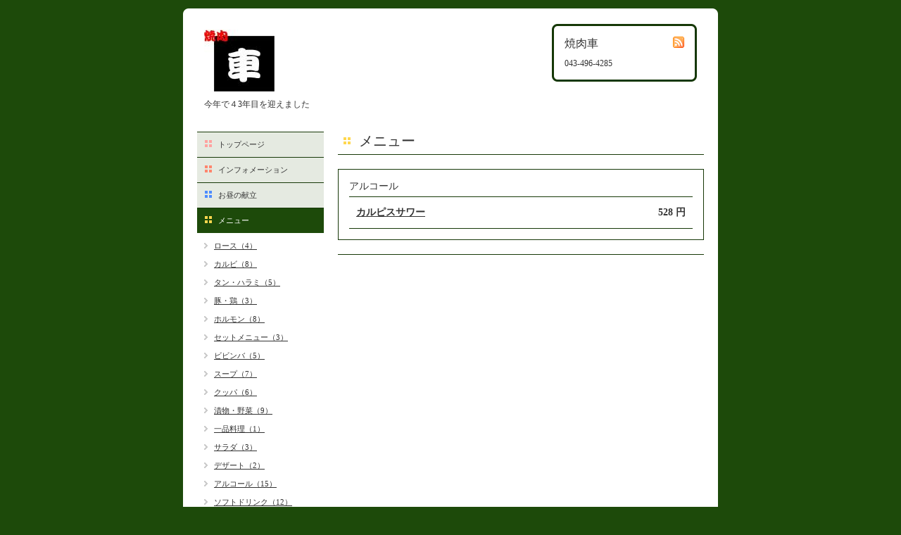

--- FILE ---
content_type: text/html; charset=utf-8
request_url: http://yakiniku-kuruma.jp/menu/43343
body_size: 2541
content:
<!DOCTYPE html PUBLIC "-//W3C//DTD XHTML 1.0 Transitional//EN" "http://www.w3.org/TR/xhtml1/DTD/xhtml1-transitional.dtd">
<html xmlns="http://www.w3.org/1999/xhtml" xml:lang="ja" lang="ja">
<head>
<meta http-equiv="Content-Type" content="text/html; charset=UTF-8" />
<title>焼肉車,  | 成田 焼肉  宴会 - カルピスサワー</title>
<meta name="keywords" content="焼肉車,成田焼肉,夜ランチ,厚切り塩ロース,公津の杜焼肉,千葉焼肉,酒々井町焼肉,焼肉宴会,,チゲ鍋," />
<meta name="description" content="今年で４3年目を迎えました" />
<meta http-equiv="content-style-type" content="text/css" />
<meta http-equiv="content-script-type" content="text/javascript" />

<link rel="alternate" type="application/rss+xml" title="焼肉車,  | 成田 焼肉  宴会 / RSS" href="/feed.rss" />
<style type="text/css" media="all">@import "/style.css?16019-1298888185";</style>
<script type="text/javascript" src="/js/jquery.js"></script>
<script type="text/javascript" src="/js/jquery.curvycorners.min.js"></script>
<script type="text/javascript">
	jQuery(function(){
		jQuery('#wrapper').corner();
		jQuery('.shop_title').corner();
	});
</script>
<script type="text/javascript" src="/js/tooltip.js"></script>
<script type="text/javascript" src="/js/thickbox.js"></script>
<script type="text/javascript">

  var _gaq = _gaq || [];
  _gaq.push(['_setAccount', 'UA-21672616-1']);
  _gaq.push(['_trackPageview']);

  (function() {
    var ga = document.createElement('script'); ga.type = 'text/javascript'; ga.async = true;
    ga.src = ('https:' == document.location.protocol ? 'https://ssl' : 'http://www') + '.google-analytics.com/ga.js';
    var s = document.getElementsByTagName('script')[0]; s.parentNode.insertBefore(ga, s);
  })();

</script></head>

<body id="menu">

<div id="wrapper">
<div id="wrapper_inner">

<!-- ヘッダー部分ここから // -->
<div id="header">
<div id="header_inner">

  <div class="shop_title">
    <div class="shop_rss"><a href="/feed.rss"><img src="/img/icon/rss.png" /></a></div>
    <div class="shop_name">焼肉車</div>
    <div class="shop_tel">043-496-4285</div>
  </div>

  <div class="site_title">
    <h1 class="site_logo"><a href="http://yakiniku-kuruma.jp"><img src='//cdn.goope.jp/2178/110622140353afj2_s.jpg' alt='焼肉車,  | 成田 焼肉  宴会' /></a></h1>
    <div class="site_description">今年で４3年目を迎えました</div>
  </div>

  <br class="clear" />

</div>
</div>
<!-- // ヘッダー部分ここまで -->


<div id="contents">
<div id="contents_inner">


  <!-- メイン部分ここから -->
  <div id="main">
  <div id="main_inner">

    


    


    


    
    <!----------------------------------------------

      ページ：メニュー

    ---------------------------------------------->
    <h2 class="page_title">メニュー</h2>
    <div class="menu_area">

      
      <div class="menu_list">

      <div class="menu_category">
        <span>アルコール</span>
      </div>

      
      <div class="menu">
        <div class="menu_price">
          528 円
        </div>
        <div class="menu_title">
          <a href="/menu/43343">カルピスサワー</a>
        </div>
        <div class="menu_body">
          
          
        </div>
        <br class="clear" />
      </div>
      

      </div>
      

    </div>
    


    


    


    


    


    


  </div>
  </div>
  <!-- // メイン部分ここまで -->

</div>
</div>
<!-- // contents -->


<!-- ナビゲーション部分ここから // -->
<div id="navi">
<div id="navi_inner">
  <ul>
    
    <li><a href="/"  class="navi_top">トップページ</a></li>
    
    <li><a href="/info"  class="navi_info">インフォメーション</a></li>
    
    <li><a href="/free/ohirunokonndate-shin"  class="navi_free free_44513">お昼の献立</a></li>
    
    <li><a href="/menu"  class="navi_menu active">メニュー</a><ul class="sub_navi">
<li><a href='/menu/c30113'>ロース（4）</a></li>
<li><a href='/menu/c30114'>カルビ（8）</a></li>
<li><a href='/menu/c30115'>タン・ハラミ（5）</a></li>
<li><a href='/menu/c30117'>豚・鶏（3）</a></li>
<li><a href='/menu/c30118'>ホルモン（8）</a></li>
<li><a href='/menu/c30120'>セットメニュー（3）</a></li>
<li><a href='/menu/c30121'>ビビンバ（5）</a></li>
<li><a href='/menu/c30122'>スープ（7）</a></li>
<li><a href='/menu/c30123'>クッパ（6）</a></li>
<li><a href='/menu/c30125'>漬物・野菜（9）</a></li>
<li><a href='/menu/c30126'>一品料理（1）</a></li>
<li><a href='/menu/c30127'>サラダ（3）</a></li>
<li><a href='/menu/c30128'>デザート（2）</a></li>
<li><a href='/menu/c30129'>アルコール（15）</a></li>
<li><a href='/menu/c31495'>ソフトドリンク（12）</a></li>
<li><a href='/menu/c31823'>韓国茶（3）</a></li>
<li><a href='/menu/c31568'>本格乙焼酎（2）</a></li>
<li><a href='/menu/c31569'>韓国のお酒（2）</a></li>
<li><a href='/menu/c31570'>特選地酒（3）</a></li>
<li><a href='/menu/c31571'>果実酒（2）</a></li>
</ul>
</li>
    
    <li><a href="/free/kurumanokodawari"  class="navi_free free_5178">車のこだわり</a></li>
    
    <li><a href="/calendar"  class="navi_calendar">カレンダー</a></li>
    
    <li><a href="/photo"  class="navi_photo">写真</a></li>
    
    <li><a href="https://r.goope.jp/pc/melmaga/yakiniku-kuruma/?width=550&height=500&inlineId=myOnPageContent&keepThis=true&TB_iframe=true" target="_blank" class="thickbox navi_melmaga">メールマガジン</a></li>
    
    <li><a href="/about"  class="navi_about">店舗情報</a></li>
    
    <li><a href="/recruit"  class="navi_recruit">求人ページ</a></li>
    
  </ul>
  <br class="clear" />
</div>
</div>
<!-- // ナビゲーション部分ここまで -->


<!-- サイドバー部分ここから // -->
<div id="sidebar">
<div id="sidebar_inner">

  <div class="today_area">
    <div class="today_title">2026.01.25 Sunday</div>
    
  </div>

  <div class="qr_area">
    <div class="qr_title">携帯サイト</div>
    <div class="qr_img"><img src="//r.goope.jp/qr/yakiniku-kuruma"width="100" height="100" /></div>
  </div>

  <div class="counter_area">
    <div class="counter_title">カウンター</div>
    <div class="counter_today">
      Today: <span class="num">70</span>
    </div>
    <div class="counter_yesterday">
      Yesterday: <span class="num">517</span>
    </div>
    <div class="counter_total">
      Total: <span class="num">3063644</span>
    </div>
  </div>


</div>
</div>
<!-- // サイドバー部分ここまで -->


<!-- フッター部分ここから // -->
<div id="footer">
<div id="footer_inner">

  <div class="copyright">
    &copy;2026 <a href="http://yakiniku-kuruma.jp">焼肉車</a>. All Rights Reserved.
  </div>

  <div class="powered">
    Powered by <a href="https://goope.jp/">Goope</a> / <a href="https://admin.goope.jp/">Admin</a>
  </div>
  
  <br class="clear" />

</div>
</div>
<!-- // フッター部分ここまで -->

</div>
</div>

</body>
</html>

--- FILE ---
content_type: text/css; charset=utf-8
request_url: http://yakiniku-kuruma.jp/style.css?16019-1298888185
body_size: 4835
content:
/* -----------------------------------------

  Goope Style / Corner
  2009.10.27
  paperboy&co.

----------------------------------------- */

* {
	margin: 0;
	padding: 0;
	}


img {
	border: none;
	vertical-align: middle;
	}

br.clear {
	font-size: 0;
	line-height: 0;
	clear: both;
	}




/* ---------------------------------

	センタリング
	2カラム
	左ナビゲーション

--------------------------------- */

div#wrapper {
	width: 760px;
	margin: 0 auto;
	}

div#main {
	float: right;
	width: 540px;
	}

div#navi {
	float: left;
	width: 200px;
	}

div#sidebar {
	float: left;
	clear: left;
	width: 200px;
	}

div#footer {
	clear: both;
	width: 100%;
	}







/* --------------------------------------
	HTML再定義
--------------------------------------- */

body{
    background:#1d4a0a    ;
    color:#333;
    font-size:13px;
    font-family:arial 'hiragino kaku gothic pro','ヒラギノ角ゴ pro w3','ＭＳ Ｐゴシック';
    margin:20px 0;
    }



a:link {
	color: #ffffff;
	text-decoration: underline;
	}
a:visited {
	color: #ffffff;
	text-decoration: underline;
	}
a:hover {
	color: #ffffff;
	text-decoration: none;
	}
a:active {
	color: #ffffff;
	text-decoration: none;
	outline: none;
	position: relative;
	top: 1px;
	}


/* --------------------------------------
	テーマ別レイアウト
--------------------------------------- */

#wrapper {
	background: #fff;
	}
	#wrapper a {
		color: #333;
		}

	#wrapper_inner {
		margin: 0 10px;
		}

	#header {
		padding: 30px 0;
		}
		#header_inner {
			margin: 0 20px;
			}

		#contents {
			}
			#contents_inner {
				}

		#main {
			margin: 0 0 20px 0;
			}
			#main_inner {
				margin: 0 10px;
				}

		#navi {
			margin-bottom: 20px;
			}
			#navi_inner {
				margin: 0 10px;
				}

		#sidebar {
			margin-bottom: 20px;
			}
			#sidebar_inner {
				margin: 0 10px;
				}

	#footer {
		padding: 10px 0;
		}
		#footer_inner {
			margin: 0 10px;
			}


/* --------------------------------------
	ヘッダー
--------------------------------------- */

.shop_title {
	float: right;
	padding: 15px;
	width: 200px;
	border: 3px solid #163807;
	background: #fff;
	color: #333;
	}
	.shop_rss {
		width: 16px;
		height: 16px;
		float: right;
		margin: 0 0 0 20px;
		}
	.shop_name {
		font-size: 16px;
		margin: 0 0 10px 0;
		}
	.shop_tel {
		font-size: 12px;
		}

.site_title {
	float: left;
	margin: 0;
	}
	h1.site_logo {
		font-size: 30px;
		}
		h1.site_logo a {
			}
	.site_description {
		font-size: 12px;
		margin-top: 10px;
		}


/* --------------------------------------
	メイン
--------------------------------------- */

#main h2.page_title {
	font: 20px 'Georgia';
	margin: 0 0 20px 0;
	padding: 0 0 5px 30px;
	border-bottom: 1px solid #163807;
	}
	body#info #main h2.page_title {
		background: url(/img/menu/select_icon/04/info.png) no-repeat;
		}
	body#calendar #main h2.page_title {
		background: url(/img/menu/select_icon/04/calendar.png) no-repeat;
		}
	body#menu #main h2.page_title {
		background: url(/img/menu/select_icon/04/menu.png) no-repeat;
		}
	body#photo #main h2.page_title {
		background: url(/img/menu/select_icon/04/photo.png) no-repeat;
		}
	body#coupon #main h2.page_title {
		background: url(/img/menu/select_icon/04/coupon.png) no-repeat;
		}
	body#about #main h2.page_title {
		background: url(/img/menu/select_icon/04/about.png) no-repeat;
		}
	body#contact #main h2.page_title {
		background: url(/img/menu/select_icon/04/contact.png) no-repeat;
		}
	body#free #main h2.page_title {
		background: url(/img/menu/select_icon/04/free.png) no-repeat;
		}
	body#top #main h2.page_title {
		padding-left: 5px;
		}


	* html body#info #main h2.page_title {
		background: url(/img/menu/select_icon/04/info.gif) no-repeat;
		}
	* html body#calendar #main h2.page_title {
		background: url(/img/menu/select_icon/04/calendar.gif) no-repeat;
		}
	* html body#menu #main h2.page_title {
		background: url(/img/menu/select_icon/04/menu.gif) no-repeat;
		}
	* html body#photo #main h2.page_title {
		background: url(/img/menu/select_icon/04/photo.gif) no-repeat;
		}
	* html body#coupon #main h2.page_title {
		background: url(/img/menu/select_icon/04/coupon.gif) no-repeat;
		}
	* html body#about #main h2.page_title {
		background: url(/img/menu/select_icon/04/about.gif) no-repeat;
		}
	* html body#contact #main h2.page_title {
		background: url(/img/menu/select_icon/04/contact.gif) no-repeat;
		}
	* html body#free #main h2.page_title {
		background: url(/img/menu/select_icon/04/free.gif) no-repeat;
		}


/* --------------------------------------
	ナビゲーション
--------------------------------------- */

	#navi ul {
		margin: 0;
		list-style-type: none;
		border-top: 1px solid #163807;
		}
		#navi ul li {
			border-bottom: 1px solid #163807;
			}

			#navi ul li a {
				height: 100%;
				display: block;
				margin: 0 0 0 0;
				padding: 10px 10px 10px 30px;
				font-size: 11px;
				text-decoration: none;
				background: #e5eae1;
				}

			#navi ul li a.navi_top {
				background: #e5eae1 url(/img/menu/select_icon/04/home.png) no-repeat 3px 3px;
				}
			#navi ul li a.navi_info {
				background: #e5eae1 url(/img/menu/select_icon/04/info.png) no-repeat 3px 3px;
				}
			#navi ul li a.navi_calendar {
				background: #e5eae1 url(/img/menu/select_icon/04/calendar.png) no-repeat 3px 3px;
				}
			#navi ul li a.navi_menu {
				background: #e5eae1 url(/img/menu/select_icon/04/menu.png) no-repeat 3px 3px;
				}
			#navi ul li a.navi_photo {
				background: #e5eae1 url(/img/menu/select_icon/04/photo.png) no-repeat 3px 3px;
				}
			#navi ul li a.navi_coupon {
				background: #e5eae1 url(/img/menu/select_icon/04/coupon.png) no-repeat 3px 3px;
				}
			#navi ul li a.navi_about {
				background: #e5eae1 url(/img/menu/select_icon/04/about.png) no-repeat 3px 3px;
				}
			#navi ul li a.navi_contact {
				background: #e5eae1 url(/img/menu/select_icon/04/contact.png) no-repeat 3px 3px;
				}
			#navi ul li a.navi_free {
				background: #e5eae1 url(/img/menu/select_icon/04/free.png) no-repeat 3px 3px;
				}
			#navi ul li a.navi_links {
				background: #e5eae1 url(/img/menu/select_icon/04/link.png) no-repeat 3px 3px;
				}
            #navi ul li a.navi_melmaga {
                background: #e5eae1 url(/img/menu/select_icon/04/mailmagazine.png) no-repeat 3px 3px;
                }
			#navi ul li a:hover {
				background-color: #b1c4a7;
				}

			body#top #navi ul li a.navi_top {
				background: #1d4a0a url(/img/menu/select_icon/04/home.png) no-repeat 3px 3px;
				color: #ffffff;
				}
			body#info #navi ul li a.navi_info {
				background: #1d4a0a url(/img/menu/select_icon/04/info.png) no-repeat 3px 3px;
				color: #ffffff;
				}
			body#calendar #navi ul li a.navi_calendar {
				background: #1d4a0a url(/img/menu/select_icon/04/calendar.png) no-repeat 3px 3px;
				color: #ffffff;
				}
			body#menu #navi ul li a.navi_menu {
				background: #1d4a0a url(/img/menu/select_icon/04/menu.png) no-repeat 3px 3px;
				color: #ffffff;
				}
			body#photo #navi ul li a.navi_photo {
				background: #1d4a0a url(/img/menu/select_icon/04/photo.png) no-repeat 3px 3px;
				color: #ffffff;
				}
			body#coupon #navi ul li a.navi_coupon {
				background: #1d4a0a url(/img/menu/select_icon/04/coupon.png) no-repeat 3px 3px;
				color: #ffffff;
				}
			body#about #navi ul li a.navi_about {
				background: #1d4a0a url(/img/menu/select_icon/04/about.png) no-repeat 3px 3px;
				color: #ffffff;
				}
			body#contact #navi ul li a.navi_contact {
				background: #1d4a0a url(/img/menu/select_icon/04/contact.png) no-repeat 3px 3px;
				color: #ffffff;
				}
			body#free #navi ul li a.navi_free {
				background: #1d4a0a url(/img/menu/select_icon/04/free.png) no-repeat 3px 3px;
				color: #ffffff;
				}
            body#melmaga #navi ul li a.navi_melmaga {
                background: #1d4a0a url(/img/menu/select_icon/04/mailmagazine.png) no-repeat 3px 3px;
                color: #ffffff;
                }

			/* For IE6 */
			* html #navi ul li a.navi_top {
				background: #e5eae1 url(/img/menu/select_icon/04/home.gif) no-repeat 3px 3px;
				}
			* html #navi ul li a.navi_info {
				background: #e5eae1 url(/img/menu/select_icon/04/info.gif) no-repeat 3px 3px;
				}
			* html #navi ul li a.navi_calendar {
				background: #e5eae1 url(/img/menu/select_icon/04/calendar.gif) no-repeat 3px 3px;
				}
			* html #navi ul li a.navi_menu {
				background: #e5eae1 url(/img/menu/select_icon/04/menu.gif) no-repeat 3px 3px;
				}
			* html #navi ul li a.navi_photo {
				background: #e5eae1 url(/img/menu/select_icon/04/photo.gif) no-repeat 3px 3px;
				}
			* html #navi ul li a.navi_coupon {
				background: #e5eae1 url(/img/menu/select_icon/04/coupon.gif) no-repeat 3px 3px;
				}
			* html #navi ul li a.navi_about {
				background: #e5eae1 url(/img/menu/select_icon/04/about.gif) no-repeat 3px 3px;
				}
			* html #navi ul li a.navi_contact {
				background: #e5eae1 url(/img/menu/select_icon/04/contact.gif) no-repeat 3px 3px;
				}
			* html #navi ul li a.navi_free {
				background: #e5eae1 url(/img/menu/select_icon/04/free.gif) no-repeat 3px 3px;
				}
			* html #navi ul li a.navi_links {
				background: #e5eae1 url(/img/menu/select_icon/04/link.gif) no-repeat 3px 3px;
				}
            * html #navi ul li a.navi_melmaga {
                background: #e5eae1 url(/img/menu/select_icon/04/mailmagazine.gif) no-repeat 3px 3px;
                }

			* html #navi ul li a:hover {
				background-color: #b1c4a7;
				}

			* html body#top #navi ul li a.navi_top {
				background: #1d4a0a url(/img/menu/select_icon/04/home.gif) no-repeat 3px 3px;
				color: #ffffff;
				}
			* html body#info #navi ul li a.navi_info {
				background: #1d4a0a url(/img/menu/select_icon/04/info.gif) no-repeat 3px 3px;
				color: #ffffff;
				}
			* html body#calendar #navi ul li a.navi_calendar {
				background: #1d4a0a url(/img/menu/select_icon/04/calendar.gif) no-repeat 3px 3px;
				color: #ffffff;
				}
			* html body#menu #navi ul li a.navi_menu {
				background: #1d4a0a url(/img/menu/select_icon/04/menu.gif) no-repeat 3px 3px;
				color: #ffffff;
				}
			* html body#photo #navi ul li a.navi_photo {
				background: #1d4a0a url(/img/menu/select_icon/04/photo.gif) no-repeat 3px 3px;
				color: #ffffff;
				}
			* html body#coupon #navi ul li a.navi_coupon {
				background: #1d4a0a url(/img/menu/select_icon/04/coupon.gif) no-repeat 3px 3px;
				color: #ffffff;
				}
			* html body#about #navi ul li a.navi_about {
				background: #1d4a0a url(/img/menu/select_icon/04/about.gif) no-repeat 3px 3px;
				color: #ffffff;
				}
			* html body#contact #navi ul li a.navi_contact {
				background: #1d4a0a url(/img/menu/select_icon/04/contact.gif) no-repeat 3px 3px;
				color: #ffffff;
				}
			* html body#free #navi ul li a.navi_free {
				background: #1d4a0a url(/img/menu/select_icon/04/free.gif) no-repeat 3px 3px;
				color: #ffffff;
				}
            * html body#melmaga #navi ul li a.navi_melmaga {
                background: #1d4a0a url(/img/menu/select_icon/04/mailmagazine.gif) no-repeat 3px 3px;
                color: #ffffff;
                }


	#navi ul.sub_navi {
		margin: 10px 0;
		border-top: none;
		}
		#navi ul.sub_navi li {
			margin: 0 0 10px 0;
			border-bottom: none;
			}
		#navi ul.sub_navi li a {
			display: inline-block;
			padding: 0 0 0 24px;
			font-size: 11px;
			background: url(/img/list/nomal.gif) no-repeat 10px 3px;
			text-decoration: underline;
			}
		#navi ul.sub_navi li a:hover {
			background: url(/img/list/hover.gif) no-repeat 10px 3px;
			}


	/* フリーページナビゲーション用 */
	
    a.navi_free{
        background-color: #e5eae1 !important;

        
    }

    a.navi_free:hover {
        background-color: #b1c4a7 !important;

        
    }

    body.id_44513 a.free_44513, body.id_5178 a.free_5178 {
        background-color: #1d4a0a !important;

        color: #ffffff !important;

    }



/* --------------------------------------
	サイドバー
--------------------------------------- */

/* today */

.today_area {
	border: 3px solid #163807;
	background: #fff;
	color: #333;
	padding: 10px;
	}
	.today_area a {
		color: #333;
		}

	.today_title {
		font-size: 12px;
		font-weight: bolder;
		text-align: center;
		}

	.today_schedule {
		margin: 10px 0 0 0;
		padding: 10px 0 0 0;
		border-top: 1px solid #163807;
		}
		.today_schedule_title {
			margin: 0 0 5px 0;
			font-size: 12px;
			}
		.today_schedule_body {
			font-size: 11px;
			}


/* QRコード */

.qr_area {
	border: 3px solid #163807;
	margin: 10px 0;
	padding: 10px;
	}

	.qr_title {
		font-size: 12px;
		font-weight: bolder;
		text-align: center;
		margin: 0 0 10px 0;
		}

	.qr_img {
		text-align: center;
		}


/* カウンター */

.counter_area {
	border: 3px solid #163807;
	margin: 10px 0;
	padding: 10px;
	}
	.counter_title {
		font-size: 12px;
		font-weight: bolder;
		text-align: center;
		margin: 0 0 10px 0;
		}
	.counter_today {
		}
		.counter_today span.num {
			font-weight: bolder;
			}
	.counter_yesterday {
		}
		.counter_yesterday span.num {
			font-weight: bolder;
			}
	.counter_total {
		}
		.counter_total span.num {
			font-weight: bolder;
			}



/* --------------------------------------
	フッター
--------------------------------------- */

	.copyright {
		margin: 10px;
		float: left;
		font-size: 11px;
		}
	.powered {
		margin: 10px;
		float: right;
		font-size: 11px;
		}



/* --------------------------------------
	トップ
--------------------------------------- */

.welcome_area {
	margin-bottom: 20px;
	}
	.slideshow {
		margin: 0 0 20px 0;
		padding: 10px;
		background: #e5eae1;
		}
	.message {
		font-size: 13px;
		line-height: 20px;
		padding: 10px;
		}

.information_area {
	}
	.information_area ul {
		margin: 10px 0 20px 20px;
		}
		.information_area ul li {
			margin: 10px 0 0 0;
			}


/* --------------------------------------
	インフォメーション
--------------------------------------- */

.info_area {
	}

	.info {
		margin: 0 0 20px 0;
		padding: 0 0 20px 0;
		border-bottom: 1px solid #163807;
		}

		.info_date {
			font-size: 11px;
			margin: 0 0 10px 0;
			}
		.info_title {
			font-size: 20px;
			margin: 0 0 10px 0;
			}
		.info_body {
			font-size: 13px;
			line-height: 20px;
			}
			.info_body img {
				float: right;
				margin: 0 0 5px 5px;
				padding: 3px;
				border: 1px solid #163807;
				background: #e5eae1;
				}
			.info_body img:hover {
				border: 1px solid #163807;
				background: #b1c4a7;
				}


/* --------------------------------------
	カレンダー
--------------------------------------- */

.calendar_area {
	margin: 0 0 20px 0;
	}

	.calendar_header {
		margin: 0 0 20px 0;
		text-align: center;
		}

	.table_calendar {
		}
		.table_calendar th {
			text-align: center;
			font-size: 10px;
			border-bottom: 1px solid #163807;
			padding: 0 0 5px 0;
			}
			.table_calendar th.sun {
				color: #ff3355;
				}
			.table_calendar th.sat {
				color: #0066cc;
				}
		.table_calendar td {
			border-bottom: 1px solid #163807;
			border-left: 1px solid #163807;
			width: 14%;
			height: 70px;
			text-align: center;
			padding: 0 0 5px 0;
			}
			.table_calendar td:hover {
				background: #e5eae1;
				}
				.table_calendar td img {
					padding: 2px;
					}
				.table_calendar td img:hover {
					border: 2px solid #163807;
					padding: 0;
					}

			.table_calendar td.sun {
				}
			.table_calendar td.sat {
				border-right: 1px solid #163807;
				}
			.table_calendar td p.day {
				font-size: 14px;
				line-height: 14px;
				margin: 2px 5px 0 5px;
				padding: 0;
				text-align: right;
				}
				.table_calendar td.sun p.day {
					color: #ff3355;
					}
				.table_calendar td.sat p.day {
					color: #0066cc;
					}

.schedule_area {
	}
	.schedule {
		margin: 0 0 20px 0;
		}
		.schedule_date {
			font-size: 12px;
			color: #ffffff;
			margin: 0 0 10px 0;
			padding: 0 0 5px 5px;
			border-bottom: 1px solid #163807;
			}
		.schedule ul {
			margin: 0 0 0 40px;
			}
			.schedule ul li {
				margin: 5px 0;
				font-size: 13px;
				line-height: 20px;
				}
				.schedule_time {
					font-size: 12px;
					}
				.schedule_title {
					font-size: 14px;
					}


	.schedule_detail {
		margin: 0 0 20px 0;
		padding: 0 0 20px 0;
		border-bottom: 1px solid #163807;
		}

		.schedule_detail_date {
			font-size: 11px;
			margin: 0 0 10px 0;
			}
		.schedule_detail_category {
			font-size: 12px;
			margin: 0 0 10px 0;
			}
		.schedule_detail_title {
			font-size: 20px;
			margin: 0 0 10px 0;
			}
		.schedule_detail_body {
			font-size: 13px;
			line-height: 20px;
			}
			.schedule_detail_body img {
				float: right;
				margin: 0 0 5px 5px;
				padding: 3px;
				border: 1px solid #163807;
				background: #e5eae1;
				}
			.schedule_detail_body img:hover {
				border: 1px solid #163807;
				background: #b1c4a7;
				}


/* --------------------------------------
	メニュー
--------------------------------------- */

.menu_area {
	margin-bottom: 20px;
	border-bottom: 1px solid #163807;
	}

	.menu_list {
		margin: 0 0 20px 0;
		padding: 15px;
		border: 1px solid #163807;
		}

	.menu_category {
		margin: 0 0 0 0;
		padding: 0 0 5px 0;
		border-bottom: 1px solid #163807;
		font-size: 14px;
		}

	.menu {
		padding: 0 10px 10px 10px;
		border-bottom: 1px solid #163807;
		}

		.menu_price {
			float: right;
			font-size: 14px;
			font-weight: bolder;
			line-height: 24px;
			margin-top: 10px;
			}
		.menu_title {
			float: left;
			font-size: 14px;
			font-weight: bolder;
			line-height: 24px;
			margin-top: 10px;
			}

		.menu_body {
			clear: both;
			font-size: 12px;
			line-height: 18px;
			width: 100%;
			}
			.menu_body img {
				float: left;
				margin: 0 10px 0 0;
				padding: 3px;
				border: 1px solid #163807;
				background: #e5eae1;
				}
			.menu_photo img:hover {
				border: 1px solid #163807;
				background: #b1c4a7;
				}


/* --------------------------------------
	フォトギャラリー
--------------------------------------- */

.photo_area {
	margin-bottom: 20px;
	}

	.album {
		margin: 0 0 20px 0;
		padding: 10px 0 10px 0px;
		}

	.album_title {
		margin: 0 0 10px 0;
		padding: 0 0 5px 0;
		border-bottom: 1px solid #163807;
		font-size: 14px;
		}

		.album img {
			margin: 3px;
			padding: 1px;
			border: 1px solid #163807;
			background: #e5eae1;
			}
			.album img:hover {
				border: 1px solid #163807;
				background: #b1c4a7;
				}

	.photo {
		margin: 0 0 20px 0;
		padding: 0 0 20px 0;
		border-bottom: 1px solid #163807;
		}

		.photo_image {
			margin: 0 0 5px 0;
			text-align: center;
			}
			.photo_image img {
				background: #fff;
				border: 1px solid #163807;
				padding: 7px;
				}

		.photo_date {
			font-size: 10px;
			margin: 0 0 0px 0;
			text-align: right;
			}

		.photo_title {
			font-size: 14px;
			margin: 0 0 10px 0;
			}

		.photo_body {
			font-size: 12px;
			line-height: 20px;
			}


/* --------------------------------------
	クーポン
--------------------------------------- */

.coupon_area {
	}

	.coupon {
		padding: 10px;
		margin-bottom: 20px;
		border: 1px solid #163807;
		}

		.coupon_image {
			}
			.coupon_image img {
				margin-bottom: 10px;
				}

		.coupon_qr {
			width: 110px;
			float: left;
			}
		
		.coupon_body {
			}
		
		.coupon_title {
			margin-bottom: 10px;
			font-size: 14px;
			}
		
		.coupon_body ul {
			}
			.coupon_body ul li {
				list-style-type: none;
				}
			.coupon_body ul li span {
				font-weight: bolder;
				}


/* --------------------------------------
	店舗情報
--------------------------------------- */

.about_area {
	}

	.map {
		width: 500px;
		margin: 0 0 10px 0;
		padding: 10px;
		background: #b1c4a7;
		}

	.detail {
		margin: 0 0 10px 0;
		}
	
		.table_detail {
			border-top: 1px solid #163807;
			}
			.table_detail th {
				text-align: right;
				white-space: nowrap;
				padding: 10px;
				border-bottom: 1px solid #163807;
				font-size: 11px;
				}
			.table_detail td {
				padding: 10px;
				border-bottom: 1px solid #163807;
				border-left: 1px solid #163807;
				}


/* --------------------------------------
	お問い合せ
--------------------------------------- */

.contact_area {
	}

.contact_message {
	padding: 0 0 20px 10px;
	font-size: 12px;
	line-height: 30px;
	}


	fieldset {
		margin: 0 0 10px 0;
		border: none;
		text-align: left;
		}
	
		legend {
			margin: 0 0 5px 0;
			font-size: 11px;
			}
	
		fieldset input {
			margin: 0;
			font-size: 14px;
			border: 1px solid #163807;
			padding: 5px;
			}
	
		fieldset textarea {
			margin: 0;
			font-size: 14px;
			border: 1px solid #163807;
			padding: 5px;
			}

		.contact_name {
			width: 100px;
			}
		.contact_email {
			width: 200px;
			}
		.contact_tel {
			width: 200px;
			}
		.contact_body {
			width: 400px;
			height: 100px;
			}
	
		.button_area {
			text-align: center;
			}
			.button {
				}



/* --------------------------------------
	pager
--------------------------------------- */

.pager {
	text-align: center;
	white-space: nowrap;
	padding: 5px 0;
	font-size: 16px;
	line-height: 16px;
	font-family: Arial;
	}

	.pager a {
		margin: 0 2px;
		padding: 3px 5px;
		text-decoration: underline;
		}
		.pager a:hover {
			text-decoration: none;
			}
	
	.pager a.next {
		margin: 0 2px;
		padding: 3px 5px;
		text-decoration: none;
		}
		.pager a.next:hover {
			text-decoration: none;
			}
	
	.pager a.chk {
		margin: 0 2px;
		padding: 3px 5px;
		background: #1d4a0a;
		color: #ffffff;
		text-decoration: none;
		}


/*--------------------------------
	AutoPagerize
--------------------------------*/

.autopagerize_page_element {
	clear: both;
	}

#main hr {
	border: none;
	margin-top: 20px;
	}
.autopagerize_link {
	margin-bottom: 20px;
	}



/*--------------------------------
	Slide
--------------------------------*/

#mySlideshow {
	width: 500px;
	height: 300px;
	z-index:5;
	margin: 0 auto;
	}

.jdSlideshow {
	display: none;
	overflow: hidden;
	position: relative;
	}

.jdSlideshow img {
	border: 0;
	margin: 0;
	}

.jdSlideshow .slideElement {
	width: 100%;
	height: 100%;
	background-color: #000;
	background-repeat: no-repeat;
	}

.jdSlideshow .loadingElement {
	width: 100%;
	height: 100%;
	position: absolute;
	left: 0;
	top: 0;
	background-color: #000;
	background-repeat: no-repeat;
	background-position: center center;
	background-image: url(/img/loading.gif);
	}

.jdSlideshow .slideInfoZone {
	position: absolute;
	z-index: 10;
	width: 100%;
	margin: 0px;
	left: 0;
	bottom: 0;
	height: 30px;
	background: #333;
	color: #fff;
	text-indent: 0;
	}

.jdSlideshow .slideInfoZone div {
	padding: 0;
	font-size: 11px;
	margin: 8px 10px 0 8px;
	color: #fff;
	}

.jdSlideshow .slideInfoZone p {
	padding: 0;
	font-size: 12px;
	font-weight: bold;
	margin: 8px 0 0 0;
	color: #fff;
	}

.jdSlideshow a {
	font-size: 100%;
	text-decoration: none;
	color: inherit;
	}

.jdSlideshow a.right, .jdSlideshow a.left {
	position: absolute;
	height: 100%;
	width: 40%;
	cursor: pointer;
	z-index:10;
	filter:alpha(opacity=20);
	-moz-opacity:0.2;
	-khtml-opacity: 0.2;
	opacity: 0.2;
	}

* html .jdSlideshow a.right, * html .jdSlideshow a.left {
	filter:alpha(opacity=50);
	}

.jdSlideshow a.right:hover, .jdSlideshow a.left:hover {
	filter:alpha(opacity=80);
	-moz-opacity:0.8;
	-khtml-opacity: 0.8;
	opacity: 0.8;
	}



/* --------------------------------------
	tooltip
--------------------------------------- */

.hotspot {
	cursor: pointer;
	}

#tt {
	position: absolute;
	display: block;
	background: url(/img/tooltip/tt_left.gif) top left no-repeat;
	}
#tttop {
	display: block;
	height: 5px;
	margin-left: 5px;
	background: url(/img/tooltip/tt_top.gif) top right no-repeat;
	overflow: hidden;
	}
#ttcont {
	display: block;
	padding: 2px 12px 3px 7px;
	margin-left: 5px;
	background: #ccc;
	color: #333;
	font-size: 10px;
	line-height: 16px;
	}
	#ttcont div.schedule_title {
		font-size: 13px;
		}
	#ttcont div.schedule_body {
		font-size: 11px;
		}

#ttbot {
	display: block;
	height: 5px;
	margin-left: 5px;
	background: url(/img/tooltip/tt_bottom.gif) top right no-repeat;
	overflow: hidden;
	}



/* --------------------------------------
	thickbox
--------------------------------------- */

#TB_window {
	font: 12px Arial, Helvetica, sans-serif;
	color: #333333;
	}

#TB_secondLine {
	font: 10px Arial, Helvetica, sans-serif;
	color: #666666;
	}

#TB_overlay {
	position: fixed;
	z-index: 100;
	top: 0px;
	left: 0px;
	height: 100%;
	width: 100%;
	}

.TB_overlayMacFFBGHack {
	background: url(/img/bg/black_alpha_80.png);
	}

.TB_overlayBG {
	background-color: #000000;
	filter:alpha(opacity=80);
	-moz-opacity: 0.80;
	opacity: 0.80;
	}

* html #TB_overlay { /* ie6 hack */
	position: absolute;
	height: expression(document.body.scrollHeight > document.body.offsetHeight ? document.body.scrollHeight : document.body.offsetHeight + 'px');
	}

#TB_window {
	position: fixed;
	background: url(/img/bg/black_alpha_50.png);
	z-index: 10001;
	display: none;
	text-align: left;
	top: 50%;
	left: 50%;
	-moz-border-radius-bottomleft: 5px;
	-moz-border-radius-bottomright: 5px;
	-moz-border-radius-topleft: 5px;
	-moz-border-radius-topright: 5px;
	}

* html #TB_window { /* ie6 hack */
	position: absolute;
	margin-top: expression(0 - parseInt(this.offsetHeight / 2) + (TBWindowMargin = document.documentElement && document.documentElement.scrollTop || document.body.scrollTop) + 'px');
	}

#TB_window img#TB_Image {
	display: block;
	margin: 15px 0 0 15px;
	border: 1px solid #fff;
	}

#TB_caption {
	padding: 10px 20px;
	float:left;
	color: #fff;
	font-size: 11px;
	}
	#TB_caption a {
		color: #fff;
		}

#TB_closeWindow{
	padding: 10px;
	float:right;
	}

#TB_closeAjaxWindow{
	padding: 7px 7px 5px 0;
	margin-bottom: 1px;
	text-align: right;
	float: right;
	}

#TB_ajaxWindowTitle{
	float: left;
	padding: 7px 0 5px 10px;
	margin-bottom: 1px;
	}

#TB_title{
	background-color: #FFF;
	height: 35px;
	}

#TB_ajaxContent{
	clear: both;
	padding: 2px 15px 15px 15px;
	overflow: auto;
	text-align: left;
	line-height: 1.4em;
}

#TB_ajaxContent.TB_modal{
	padding: 15px;
	}

#TB_ajaxContent p{
	padding: 5px 0px 5px 0px;
	}

#TB_load{
	position: fixed;
	display: none;
	height: 13px;
	width: 208px;
	z-index: 103;
	top: 50%;
	left: 50%;
	margin: -6px 0 0 -104px; /* -height/2 0 0 -width/2 */
	}

* html #TB_load { /* ie6 hack */
	position: absolute;
	margin-top: expression(0 - parseInt(this.offsetHeight / 2) + (TBWindowMargin = document.documentElement && document.documentElement.scrollTop || document.body.scrollTop) + 'px');
	}

#TB_HideSelect{
	z-index: 99;
	position: fixed;
	top: 0;
	left: 0;
	background-color: #fff;
	border: none;
	filter: alpha(opacity=0);
	-moz-opacity: 0;
	opacity: 0;
	height: 100%;
	width: 100%;
	}

* html #TB_HideSelect { /* ie6 hack */
	position: absolute;
	height: expression(document.body.scrollHeight > document.body.offsetHeight ? document.body.scrollHeight : document.body.offsetHeight + 'px');
	}

#TB_iframeContent{
	clear: both;
	border: none;
	margin-bottom: -1px;
	margin-top: 1px;
	}


/* --------------------------------------
	For IE6
--------------------------------------- */

* html .info {
	margin: 0 0 40px 0;
	}

* html .table_calendar td img {
	display: none;
	}
* html .table_calendar td a.hotspot {
	display: block;
	width: 26px;
	height: 26px;
	background: url(/img/icon/info.gif) no-repeat;
	border: 2px solid #163807;
	cursor: hand;
	}
